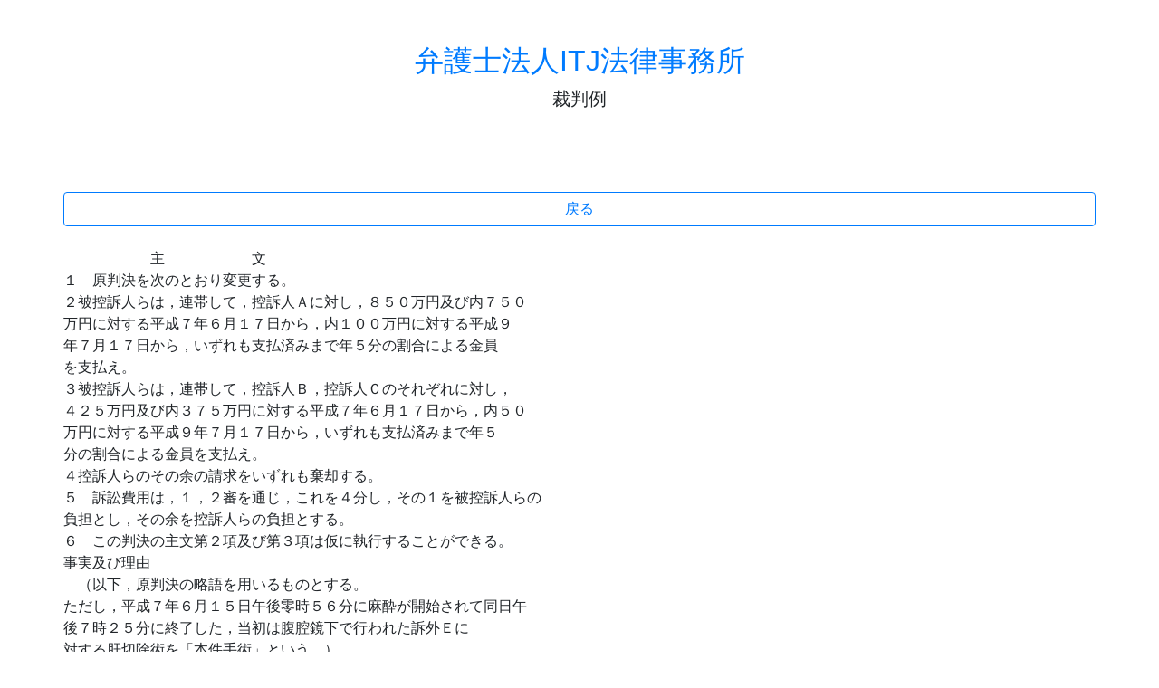

--- FILE ---
content_type: text/html; charset=UTF-8
request_url: https://hanrei.japanlaw.net/a/132/003132
body_size: 11321
content:
<html lang="en">
  <head>
    <meta charset="utf-8">
    <meta name="viewport" content="width=device-width, initial-scale=1, shrink-to-fit=no">
<title>弁護士法人ITJ法律事務所 裁判例集</title>

<link rel="stylesheet" href="https://stackpath.bootstrapcdn.com/bootstrap/4.1.3/css/bootstrap.min.css" integrity="sha384-MCw98/SFnGE8fJT3GXwEOngsV7Zt27NXFoaoApmYm81iuXoPkFOJwJ8ERdknLPMO" crossorigin="anonymous">
<script src="https://code.jquery.com/jquery-3.3.1.slim.min.js" integrity="sha384-q8i/X+965DzO0rT7abK41JStQIAqVgRVzpbzo5smXKp4YfRvH+8abtTE1Pi6jizo" crossorigin="anonymous"></script>
<script src="https://cdnjs.cloudflare.com/ajax/libs/popper.js/1.14.3/umd/popper.min.js" integrity="sha384-ZMP7rVo3mIykV+2+9J3UJ46jBk0WLaUAdn689aCwoqbBJiSnjAK/l8WvCWPIPm49" crossorigin="anonymous"></script>
<script src="https://stackpath.bootstrapcdn.com/bootstrap/4.1.3/js/bootstrap.min.js" integrity="sha384-ChfqqxuZUCnJSK3+MXmPNIyE6ZbWh2IMqE241rYiqJxyMiZ6OW/JmZQ5stwEULTy" crossorigin="anonymous"></script>

<meta http-equiv="Content-Type" content="text/html; charset=utf-8" />
<meta name="description" content="弁護士法人ITJ法律事務所 コインチェック被害、賃料増額請求、立ち退き請求、不動産顧問、退職代行、相続放棄、遺言、交通事故、ワンクリック詐欺、労働問題、未払い残業代、事業承継、風評被害・誹謗中傷、B型肝炎給付金請求、病院顧問 　　　　　主　　　　　　文１　原判決を次のとおり変更する。２被控訴人らは，連帯して，控訴人Ａに対し，８５０万円及び内７５０万円に対する平成７年６月１７日から，内１００万円に対する平成９年７月１" />

  </head>

  <body>
        <div class="container">

      <div class="py-5 text-center">
        <h2><a href="https://www.japanlaw.net">弁護士法人ITJ法律事務所</a></h2>
        <p class="lead">裁判例</p>
      </div>


<br>
<div class="row">
<a href="/" class="btn btn-block btn-outline-primary">戻る</a>
</div>
<br>
<div class="row">
　　　　　　主　　　　　　文<br />
１　原判決を次のとおり変更する。<br />
２被控訴人らは，連帯して，控訴人Ａに対し，８５０万円及び内７５０<br />
万円に対する平成７年６月１７日から，内１００万円に対する平成９<br />
年７月１７日から，いずれも支払済みまで年５分の割合による金員<br />
を支払え。<br />
３被控訴人らは，連帯して，控訴人Ｂ，控訴人Ｃのそれぞれに対し，<br />
４２５万円及び内３７５万円に対する平成７年６月１７日から，内５０<br />
万円に対する平成９年７月１７日から，いずれも支払済みまで年５<br />
分の割合による金員を支払え。<br />
４控訴人らのその余の請求をいずれも棄却する。<br />
５　訴訟費用は，１，２審を通じ，これを４分し，その１を被控訴人らの<br />
負担とし，その余を控訴人らの負担とする。<br />
６　この判決の主文第２項及び第３項は仮に執行することができる。<br />
事実及び理由<br />
　（以下，原判決の略語を用いるものとする。<br />
ただし，平成７年６月１５日午後零時５６分に麻酔が開始されて同日午<br />
後７時２５分に終了した，当初は腹腔鏡下で行われた訴外Ｅに<br />
対する肝切除術を「本件手術」という。）<br />
第１　控訴の趣旨<br />
１　原判決を取り消す。<br />
２　被控訴人らは，連帯して，控訴人Ａに対し，３３９９万２２６２円及び内３０<br />
９０万２２６２円（弁護士費用を除いた損害額）に対する平成７年６月１７日<br />
（訴外Ｅの死亡した日）から，内３０９万円（弁護士費用）に対する平成９<br />
年７月１７日（訴状送達の日の翌日）から，いずれも支払済みまで年５分<br />
の割合による金員（遅延損害金）を支払え。<br />
３　被控訴人らは，連帯して，控訴人Ｂ，控訴人Ｃのそれぞれに対し，１６９９<br />
万６１３１円及び内１５４５万１１３１円（弁護士費用を除いた損害額）に対<br />
する平成７年６月１７日（訴外Ｅの死亡した日）から，内１５４万５０００円<br />
（弁護士費用）に対する平成９年７月１７日（訴状送達の日の翌日）から，<br />
いずれも支払済みまで年５分の割合による金員（遅延損害金）を支払え。<br />
４　訴訟費用は，１，２審とも，被控訴人らの負担とする。<br />
５　仮執行宣言<br />
第２　事案の概要<br />
１本件は，訴外Ｅが，被控訴人半田市が開設した半田病院において受けた<br />
肝切除術につき，担当医であった被控訴人Ｄらが，訴外Ｅには肝切除術<br />
の適応がないのに本件手術を施行し，あるいは訴外Ｅに対し肝切除術に<br />
ついて説明しなかった過失があったため，訴外Ｅは死亡したとして，訴外<br />
Ｅの相続人である控訴人らが，被控訴人らに対し，診療契約上の債務不<br />
履行ないし民法７０９条，７１５条により，損害賠償を請求した事案である<br />
が，原審が請求棄却の判決を言い渡したので，これに不服がある控訴人<br />
らが控訴したものである。<br />
２　前提事実は，次のとおり付加訂正するほか，原判決の「事実及び理由」<br />
欄の「第２」の「１」に摘示のとおりであるから，これを引用する。<br />
（１）原判決３頁１４行目の末尾に，次のとおり加える。<br />
「なお，訴外Ｅの肝癌は肝外発育型の症例ではない。」<br />
（２）同項２３行目の「本件手術」の後に，「（肝切除術のうちでも肝切離の範<br />
囲により部分切除と呼ばれる手術）」を加える。<br />
（３）同頁２４行目の末尾に，次のとおり加える。<br />
「また，訴外Ｅの術前の状態は，血清総ビリルビン値は１．７㎎／dlであ<br />
るほか，ＡＰＴＴは３７．１パーセントと正常値の範囲内であったが，血小<br />
板の数が正常値１２万ないし３０万のところ４万７０００，プロトロンビン<br />
時間（ＰＴ）が正常値８０ないし１２０パーセントのところ６９パーセント，<br />
フィブリノーゲンが正常値２００ないし４００㎎／dlのところ１５０㎎／dlと<br />
いずれも正常値の範囲内ではなかった。」<br />
（４）同４頁８行目の「出血量」の後に「（吸引管に吸引された血液の量<br />
と，ガーゼで拭き取られた血液の量の合計で，それ以外に出血した血<br />
液の量は含まれていない数値であり，以下の「出血量」も同様であ<br />
る。）」を加える。<br />
（５）同頁１２行目から１３行目の「１２１７ミリリットルであり」を「１２１７ミリリッ<br />
トルで，一連の出血を合計すると１７６７ミリリットルとなり」と改める。<br />
（６）同５頁１行目の「終了したが」を「終了して集中治療室に移されたが」と<br />
改める。<br />
（７）同頁１１行目から１２行目の「午前９時３３分から再々手術が開始され，<br />
午前１１時３７分終了したが，」を「午前９時に手術室に移り，午前９時１<br />
８分から麻酔を開始し午前９時３３分から再々手術が開始され，午前１<br />
１時３７分終了したが，術中の輸血は生血が２５２０ミリリットルとその<br />
他が８３０ミリリットルであったところ，」と改める。<br />
（８）同頁１５行目の「午後１１時」を「午後１０時」と改める。<br />
（９）同頁２３行目の末尾に，行を改め，次のとおり加える。<br />
「（５）訴外Ｅの死因<br />
訴外Ｅは，本件手術に伴う出血を契機に，急速に腎不全に陥り，血<br />
液凝固因子の低下，血液止血凝固異常の出現，止血不能状態と<br />
なって，ＤＩＣを誘発し，腎不全などの多臓器不全となったことによ<br />
って死亡した。」<br />
（10）同頁２４行目の「被告Ｄ各本人」の後に「，鑑定，証人Ｆ」を加える。<br />
３　争点及びこれに関する当事者の主張は，次のとおり付加するほか，原<br />
判決の「事実及び理由」欄の「第２」の「２」に摘示のとおりであるから，こ<br />
れを引用する。<br />
（１）原判決６頁５行目の「とりわけ」の後に「肝切除術の手術適応の判断に<br />
おいては，ＩＣＧ値（「ＩＣＧ」とは「インドシアニングリーン」の意であり，以<br />
下も同様である。）が決定的に重要であるところ，」を加える。<br />
（２）同頁１３行目の末尾に，次のとおり加える。<br />
「ＩＣＧＫ値が，ＩＣＧＲ値よりも，信頼性があることは医学の常識に属す<br />
ることであるうえに，本件の場合，客観的，事後的にみて，ＩＣＧＫ値０．<br />
０４の方が正しく，ＩＣＧＲ値２５パーセントの方が間違っていたことは，<br />
以下の①ないし③から明らかである。①平成６年１０月の検査におい<br />
て，ＩＣＧＫ値が０．０５でＩＣＧＲ値４８パーセントであったところ，肝硬変<br />
の進行によって，ＩＣＧＫ値が０．０５から０．０４に肝機能の低下を示す<br />
ことは合理的に説明がつくけれども，ＩＣＧＲ値が４８パーセントと著しく<br />
悪化した肝機能数値が２５パーセントに改善することはありえないこ<br />
と，②ＩＣＧＲ値２５パーセントは，肝臓の亜区域切除術が可能な程度で<br />
あるにもかかわらず，亜区域切除術よりも切除範囲が限定された部分<br />
切除が行われたにもかかわらず，肝機能の不全で死亡したことは，手<br />
術適応外の肝機能異常を示すＩＣＧＫ値０．０４の患者に手術を敢行し<br />
た必然的結果であること，③肝硬変が強くて超音波メスで切れなかっ<br />
た事実は，ＩＣＧＲ値２５パーセントよりも５５パーセントの方が真実らし<br />
いといえること。」<br />
（３）同１０頁２４行目の「腹腔鏡下肝切除術は」の後に「健康保険の適用対<br />
象にも含まれていない」を加える。<br />
（４）同１１頁３行目の「その内容や効果」の後に「，本件手術前の検査結果<br />
による肝機能の低下と出血傾向」を加える。<br />
第３当裁判所の判断<br />
１被控訴人らの賠償義務の成否<br />
（１）肝切除術の適応等について検討するに，証拠（甲７ないし１０，１１の１<br />
ないし４，１２，１５ないし２３，２８，２９の１，３１ないし３４の各１ないし<br />
３，３６ないし４１，４５ないし４８，乙１ないし８，２７，３１の１ないし５，３<br />
２ないし４８，５１ないし５４，鑑定，証人Ｆ，原審における調査嘱託に対<br />
する回答書５通，当審における調査嘱託に対する回答書６通）及び弁<br />
論の全趣旨を総合すれば，以下の事実が認められる。<br />
ア　肝癌に対する肝切除の術式は，肝切除許容範囲内で腫瘍進展に<br />
見合った術式を選択することが重要であり，癌を根治するために肝<br />
予備能以上に過大な切除をすれば，肝不全に陥る可能性があり，<br />
他方，安全性を考慮するあまり癌の進展に照らして過少な切除を行<br />
えば，癌が早期に再発するリスクが高いので，このようなバランスの<br />
上で，肝切除の適応が決まることになる。<br />
イ肝機能を検査する方法としては，ＩＣＧ負荷試験が一般的に行われ<br />
る方法である。これは，色素排泄試験の一つであり，ＩＣＧを静脈注<br />
射し，５分後，１０分後，１５分後のＩＣＧの血中濃度を測定することに<br />
より求められる血漿消失率（ＩＣＧＫ値）と，１５分後の血中濃度による<br />
血中１５分停滞率（ＩＣＧＲ値）がある。<br />
　ＩＣＧＲ値は体重１㎏あたりの循環血漿量が５０ｍｌであることを想定<br />
しており，肥満や腹水があれば，体重から換算したＩＣＧ投与量が適<br />
切ではない場合があるし，正確に１５分後に採血する必要がある<br />
が，検査結果からはその検査自体の正確性が判断できない。　他<br />
方，ＩＣＧＫ値（血漿消失率）は投与量が不正確でも影響を受けず，<br />
検査後に採血の正確性に疑問がある場合には，方対数グラフ上に<br />
プロットしたときに直線上に並ばないことから正確であるかどうか判<br />
断ができる。また，１点で測定するＩＣＧＲ値よりも，３点で測定をする<br />
ＩＣＧＫ値の方がばらつきは少なく，血漿成分量の多寡に左右されに<br />
くいため信頼性が高いということができる。<br />
ウ　さらに，ＩＣＧＫ値とＩＣＧＲ値とは，理論的には完全に１対１対応の関<br />
係にあるわけではないが，一定の条件のもとでは，相関関係を示し<br />
ており，無関係なものではなく，肝機能の指標数値として一方が良<br />
好な結果を示し他方が不良な結果を示すはずはないものである。そ<br />
して，ＩＣＧＫ値が０．０４であれば，そのときのＩＣＧＲ値は５５パーセン<br />
ト程度であると考えられる。<br />
エ　肝癌に対する手術適応に関する基準としては，東京大学の幕内雅<br />
敏教授（以下「幕内教授」という。）が１９９１年（平成３年）１２月に雑<br />
誌「内科」で提唱したＩＣＧＲ値，血清総ビリルビン値，腹水の有無に<br />
基づいた肝切除適応基準（以下「幕内基準」という。）が著名であり，<br />
これによれば，コントロール不可能な腹水症例，ビリルビン値２．０<br />
以上は肝切除適応とはならないし，ＩＣＧ負荷試験の結果に応じて，<br />
２領域以上の拡大切除，左肝切除や右領域切除，区域切除，部分<br />
切除，核出術と細かく分類しており，ＩＣＧＲ値が４０パーセント以上で<br />
あれば部分切除の適応がなく，ＩＣＧＫ値でいえば０.０６以下であれ<br />
ば部分切除の適応がないとされている。なお，Ｇ教授は，ＩＣＧＫ値とＩ<br />
ＣＧＲ値に齟齬がある場合は，悪い数値を重視して考えることが大<br />
切であるとする。<br />
オ　平成７年当時，多数の大学病院や地方の基幹病院は，幕内基準<br />
を採用したり，これを尊重したりして，肝癌に対する手術適応を判断<br />
しており，幕内基準に代わる有力な基準は見当たらない。（なお，甲<br />
３４の３において，Ｇ教授が幕内基準に準拠していない見解を述べ<br />
ているが，同見解も幕内基準が手術の安全性を重視した優れた肝<br />
切除の適応基準であることを認めた上で，腹水と血清総ビリルビン<br />
の部分は同意見であるとしつつ，ＩＣＧに関してフローチャートで示し<br />
ている点に異論を述べ，ＩＣＧの値は大雑把な指標となるが，各症例<br />
毎の病態を詳細に検討した上で切除術式を決定すべきであるとし<br />
て，肝臓の切除部分の体積を問題としているのであるが，ＩＣＧＲ値<br />
が４０パーセント以上の場合や，ＩＣＧＫ値が０.０４の場合について，<br />
部分切除（肝切除術）の適応を肯定するものではない。）<br />
カ　術後の合併症としてＤＩＣの占める割合は多くはないものの，診断<br />
や治療の少しの遅れが致死的になりかねないため，手術に携わる<br />
外科医としては，手術自体がＤＩＣの原因となりうる点を念頭におくべ<br />
きであるとされており，肝切除術後のＤＩＣはきわめて術後早期に発<br />
症し，その死亡率も高い。<br />
　なお，上記認定に反する鑑定人Ｆ作成の鑑定書の記載部分及び証<br />
人Ｆの供述部分は，当審における調査嘱託に対する回答書６通に照ら<br />
し，採用できない。<br />
（２）以上によれば，訴外Ｅは本件手術の直前の検査において，ＩＣＧＫ値が<br />
０．０４であるのに対し，ＩＣＧＲ値は２５パーセントを示していたのである<br />
が，ＩＣＧＫ値が０．０４であれば，その時のＩＣＧＲ値は５５パーセント程<br />
度であると考えられるから，この検査結果は大きな乖離があると判断<br />
されるものである。（なお，当審における調査嘱託に対する東京大学医<br />
学部肝胆膵外科及び順天堂大学安浦病院外科の回答書によれば，<br />
測定値に乖離が生じた原因としては，ＩＣＧ静注時に血管から皮下にＩＣ<br />
Ｇがもれたために全量が静脈内に投与されなかった可能性が高く，他<br />
には，注射後１５分で行われるべき採血が遅れたことが考えられる。）<br />
このように検査結果が大きく乖離している時は，術後肝不全が致命的<br />
な予後不良因子となりうることを考えると，悪い数値を重視して考える<br />
べきであり，血小板数，プロトロンビン時間（ＰＴ）やフィブリノーゲンが<br />
いずれも正常値の範囲外であって止血機能の低下が見受けられるこ<br />
とも勘案すれば，部分切除（肝切除術）の適応はないというべきである<br />
ところ，被控訴人Ｄは，採血時のデータなど詳細に検討するとか，ある<br />
いは再検査をしてどちらの検査結果の方が信用性が高いかを検討す<br />
ることもなく，部分切除（肝切除術）を敢行したものであって，このた<br />
め，訴外Ｅは，本件手術に伴う出血を契機に，急速に腎不全に陥り，<br />
その結果ＤＩＣを誘発し，腎不全などの多臓器不全となって死亡したと<br />
認めることができる。<br />
（３）すると，被控訴人Ｄは本件手術前の検査結果から訴外Ｅに部分切除<br />
（肝切除術）を施行すべきではなかったにもかかわらず，本件手術を施<br />
行した過失により訴外Ｅを死亡させたもので，訴外Ｅの相続人である控<br />
訴人らに対し，不法行為に基づく損害賠償義務を負うべきである。ま<br />
た，被控訴人半田市は，被雇用者である被控訴人Ｄの業務に伴う上<br />
記不法行為につき，民法７１５条に基づき，控訴人らに対して損害賠償<br />
義務を負担すべきである。<br />
　２　控訴人らの損害額について<br />
　（１）逸失利益<br />
　前記前提事実，証拠（甲２６）及び弁論の全趣旨によれば，訴外Ｅは，昭<br />
和７年生まれで，長年にわたって製鉄所に勤務し，関連する会社に出<br />
向して営業所長を務めるなどして，平成４年に退職してからは就労せ<br />
ず，死亡した平成７年６月１７日当時（６３歳）は無職であり，年金を年<br />
額３１９万７８９８円受領していたことが認められる。<br />
　　　　ところで，訴外Ｅは，肝硬変と肝癌に罹患しており，肝癌について上記<br />
のとおり部分切除（肝切除術）の適応がなかったものではあるが，仮に<br />
肝切除術の適応があり，これが行われた場合であっても，腫瘍の直径<br />
が２．１ないし５．０センチメートルの場合は１年生存率は８５．１パーセ<br />
ント，３年生存率は６４．１パーセント，５年生存率は４４．６パーセントで<br />
ある（乙８）。<br />
　以上によれば，訴外Ｅが本件手術を施行しなかったとすると，就労が<br />
可能で収入を得ることができたとは認められない。<br />
　訴外Ｅの生存期間につき，訴外Ｅが受領していた年金と控訴人Ａが<br />
受領している遺族年金との差額につき控訴人らは逸失利益を請求す<br />
るので，この点について検討するに，訴外Ｅが受領していた年金の年<br />
額は３１９万７８９８円であり，控訴人Ａは遺族年金として年額２００万５<br />
０００円を受領している（弁論の全趣旨）ところ，年金の性質及び金額<br />
などに照らせば，生活費の控除は６０パーセントが相当であるというべ<br />
きあり，３１９万７８９８円の６０パーセント控除した金額は控訴人Ａの遺<br />
族年金額を下回るので，この点に関する逸失利益を認めることはでき<br />
ない。<br />
（２）慰謝料<br />
　上記のとおり部分切除（肝切除術）の適応がないにもかかわらず，本<br />
件手術が行われて訴外Ｅが死亡したこと，被控訴人Ｄが施行した腹腔<br />
鏡下切除術は，平成７年当時，一部の大学病院において施行され始<br />
めたばかりの段階で，健康保険の適応もない状況で，この術式の適応<br />
や問題点が明確になってはおらず，試行的な要素もあったにもかかわ<br />
らず，被控訴人Ｄは訴外Ｅに対して，本件手術に先だってこの点の説<br />
明をしていなかったこと，本件手術が行わなれず他の治療が行われ<br />
た場合でも，本件手術が行われた時点から少なくとも５年程度は生存<br />
が可能であったと推測されることなど本件に現れた一切の事情を勘案<br />
すると，慰謝料は１５００万円が相当である。<br />
（３）治療費<br />
控訴人らは，治療費を損害として請求するけれども，これを認めるに足り<br />
る証拠はない。<br />
（４）弁護士費用<br />
本件事案の内容，本件訴訟の審理経過，認容額その他本件に現れた諸<br />
般の事情を斟酌すると，本件事故と相当因果関係のある弁護士費用<br />
相当の損害額は２００万円が相当である。<br />
（５）控訴人ら各人の損害額<br />
上記のとおり損害額合計は１７００万円であり，訴外Ｅの妻である控訴人<br />
Ａの相続分が２分の１，子である控訴人Ｂ及び控訴人Ｃの相続分が各<br />
４分の１であるから，控訴人Ａの損害額は８５０万円，控訴人Ｂ及び控<br />
訴人Ｃの各損害額は４２５万円となる。<br />
　３　結論<br />
以上によれば，控訴人らの本件請求は，被控訴人らに対して，連帯して，<br />
控訴人Ａが，８５０万円及び内７５０万円に対する平成７年６月１７日か<br />
ら，内１００万円に対する平成９年７月１７日から，いずれも支払済みまで<br />
年５分の割合による金員の，控訴人Ｂ及び控訴人Ｃが，それぞれ４２５万<br />
円及び内３７５万円に対する平成７年６月１７日から，内５０万円に対する<br />
平成９年７月１７日から，いずれも支払済みまで年５分の割合による金員<br />
の支払を請求する限度で理由があり，その余の請求はいずれも理由が<br />
ないところ，これと結論を異にする原判決を取り消して上記のとおりの支<br />
払を命ずることとし，主文のとおり判決する。<br />
名古屋高等裁判所民事第４部<br />
　　裁判長裁判官　小　　　川　　　克　　　介<br />
裁判官　鬼　　　頭　　　清　　　貴<br />
　　　　裁判官　濱　　　口　　　　　　　浩
</div>
<br>
<div class="row">
<a href="/" class="btn btn-block btn-outline-primary">戻る</a>
</div>
<br>

<br>
<br>
<div class="row">
<div class="col-12">
<h4>採用情報</h4><br>


<b>弁護士 求人 採用</b><br>
<b>弁護士募集（経験者　司法修習生）</b><br>
激動の時代に<br>
今後の弁護士業界はどうなっていくのでしょうか。 もはや、東京では弁護士が過剰であり、すでに仕事がない弁護士が多数います。<br>
ベテランで優秀な弁護士も、営業が苦手な先生は食べていけない、そういう時代が既に到来しています。<br>
「コツコツ真面目に仕事をすれば、お客が来る。」といった考え方は残念ながら通用しません。<br>
仕事がない弁護士は無力です。<br>
弁護士は仕事がなければ経験もできず、能力も発揮できないからです。<br>
ではどうしたらよいのでしょうか。<br>
答えは、弁護士業もサービス業であるという原点に立ち返ることです。<br>
我々は、クライアントの信頼に応えることが最重要と考え、そのために努力していきたいと思います。 弁護士数の増加、市民のニーズの多様化に応えるべく、従来の法律事務所と違ったアプローチを模索しております。<br>
今まで培ったノウハウを共有し、さらなる発展をともに目指したいと思います。<br>
興味がおありの弁護士の方、司法修習生の方、お気軽にご連絡下さい。 事務所を見学頂き、ゆっくりお話ししましょう。<br>
<br>
応募資格<br>
司法修習生<br>
すでに経験を有する弁護士<br>
なお、地方での勤務を希望する先生も歓迎します。<br>
また、勤務弁護士ではなく、経費共同も可能です。<br>
<br>
学歴、年齢、性別、成績等で評価はしません。<br>
従いまして、司法試験での成績、司法研修所での成績等の書類は不要です。<br>
<br>
詳細は、面談の上、決定させてください。<br>
<br>
<b>独立支援</b><br>
独立を考えている弁護士を支援します。<br>
条件は以下のとおりです。<br>
お気軽にお問い合わせ下さい。<br>
◎１年目の経費無料（場所代、コピー代、ファックス代等）<br>
◎秘書等の支援可能<br>
◎事務所の名称は自由に選択可能<br>
◎業務に関する質問等可能<br>
◎事務所事件の共同受任可<br>
<br>
応募方法<br>
メールまたはお電話でご連絡ください。<br>
残り応募人数（2019年5月1日現在）<br>
採用は2名<br>
独立支援は３名<br>
<br>
連絡先<br>
〒108-0023 東京都港区芝浦4-16-23アクアシティ芝浦9階<br>
ITJ法律事務所　採用担当宛<br>
email:<a href="/cdn-cgi/l/email-protection" class="__cf_email__" data-cfemail="deaab1babf9eb4bfaebfb0b2bfa9f0b0bbaa">[email&#160;protected]</a><br>
<br>
７１期修習生 ７２期修習生 求人<br>
修習生の事務所訪問歓迎しております。<br>
<br>
<b>ITJではアルバイトを募集しております。</b><br>
職種	事務職<br>
時給	当社規定による<br>
勤務地	〒108-0023 東京都港区芝浦4-16-23アクアシティ芝浦9階<br>
その他	明るく楽しい職場です。<br>
シフトは週４０時間以上<br>
ロースクール生歓迎<br>
経験不問です。<br>
<br>
応募方法<br>
写真付きの履歴書を以下の住所までお送り下さい。<br>
履歴書の返送はいたしませんのであしからずご了承下さい。<br>
〒108-0023 東京都港区芝浦4-16-23アクアシティ芝浦9階<br>
ITJ法律事務所<br>
<a href="/cdn-cgi/l/email-protection" class="__cf_email__" data-cfemail="3c4853585d7c565d4c5d52505d4b12525948">[email&#160;protected]</a><br>
採用担当宛<br>
</div>
</div>




<script data-cfasync="false" src="/cdn-cgi/scripts/5c5dd728/cloudflare-static/email-decode.min.js"></script><script type="application/ld+json">
 {
  "@context" : "http://schema.org/",
  "@type" : "JobPosting",
  "title" : "弁護士法人ITJ法律事務所",
  "description" : "<b>ITJではアルバイトを募集しております。</b><br><br />職種	事務職<br><br />時給	当社規定による<br><br />勤務地	〒108-0023 東京都港区芝浦4-16-23アクアシティ芝浦9階<br><br />その他	明るく楽しい職場です。<br><br />シフトは週４０時間以上<br><br />ロースクール生歓迎<br><br />経験不問です。<br><br /><br><br />応募方法<br><br />写真付きの履歴書を以下の住所までお送り下さい。<br><br />履歴書の返送はいたしませんのであしからずご了承下さい。<br><br />〒108-0023 東京都港区芝浦4-16-23アクアシティ芝浦9階<br><br />ITJ法律事務所<br><br />toda@japanlaw.net<br><br />採用担当宛<br><br />",
  "datePosted" : "2019-01-23",
  "employmentType" : "FULL_TIME",
  "industry" : "弁護士",
    "salaryCurrency" : "JPY",
    "url" : "https://www.japanlaw.net/事務所案内/",
  "hiringOrganization" : {
    "@type" : "Organization",
    "name" : "弁護士法人ITJ法律事務所",
    "sameAs" : "https://japanlaw.net/"
  },
  "jobLocation" : {
    "@type" : "Place",
    "address" : {
      "@type" : "PostalAddress",
      "addressRegion" : "東京都",
      "addressLocality" : "港区",
      "streetAddress" : "芝浦4-16-23アクアシティ芝浦9階",
      "postalCode" : "108-0023",
      "addressCountry": "JP"
    }
  },
  "baseSalary": {
    "@type": "MonetaryAmount",
    "currency": "JPY",
    "value": {
      "@type": "QuantitativeValue",
    "Value": 6000000,
      "unitText": "YEAR"
    }
  }
}
</script>

      <footer class="my-5 pt-5 text-muted text-center text-small">
        <p class="mb-1">&copy; 2017-2018 弁護士法人ITJ法律事務所</p>
        <ul class="list-inline">
<li class="list-inline-item"><a href="https://www.japanlaw.net/コインチェック被害/">コインチェック被害</a></li>
<li class="list-inline-item"><a href="https://www.japanlaw.net/賃料増額請求/">賃料増額請求</a></li>
<li class="list-inline-item"><a href="https://www.japanlaw.net/立退料/">立ち退き請求</a></li>
<li class="list-inline-item"><a href="https://www.japanlaw.net/不動産顧問/">不動産顧問</a></li>
<li class="list-inline-item"><a href="https://www.japanlaw.net/退職代行/">退職代行</a></li>
<li class="list-inline-item"><a href="https://www.japanlaw.net/相続放棄/">相続放棄</a></li>
<li class="list-inline-item"><a href="https://www.japanlaw.net/遺言/">遺言</a></li>
<li class="list-inline-item"><a href="https://www.japanlaw.net/交通事故/">交通事故</a></li>
<li class="list-inline-item"><a href="https://www.japanlaw.net/ワンクリック詐欺/">ワンクリック詐欺</a></li>
<li class="list-inline-item"><a href="https://www.japanlaw.net/労働問題/">労働問題</a></li>
<li class="list-inline-item"><a href="https://www.japanlaw.net/未払い残業代/">未払い残業代</a></li>
<li class="list-inline-item"><a href="https://www.japanlaw.net/事業承継/">事業承継</a></li>
<li class="list-inline-item"><a href="https://www.japanlaw.net/風評被害-誹謗中傷/">風評被害・誹謗中傷</a></li>
<li class="list-inline-item"><a href="https://itjb.squarespace.com">B型肝炎給付金請求</a></li>
<li class="list-inline-item"><a href="https://www.japanlaw.net/病院顧問/">病院顧問</a></li>
<li class="list-inline-item"><a href="https://www.japanlaw.net/ブログ/">ブログ</a></li>
<li class="list-inline-item"><a href="https://www.japanlaw.net/事務所案内/">事務所案内</a></li>
        </ul>
      </footer>



</div>
  </body>
</html>
